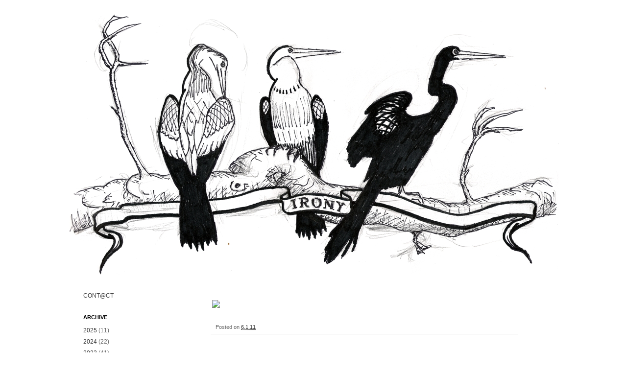

--- FILE ---
content_type: text/html; charset=utf-8
request_url: https://www.google.com/recaptcha/api2/aframe
body_size: 266
content:
<!DOCTYPE HTML><html><head><meta http-equiv="content-type" content="text/html; charset=UTF-8"></head><body><script nonce="h4Z4K_CHwlZ_Nt218bKt_A">/** Anti-fraud and anti-abuse applications only. See google.com/recaptcha */ try{var clients={'sodar':'https://pagead2.googlesyndication.com/pagead/sodar?'};window.addEventListener("message",function(a){try{if(a.source===window.parent){var b=JSON.parse(a.data);var c=clients[b['id']];if(c){var d=document.createElement('img');d.src=c+b['params']+'&rc='+(localStorage.getItem("rc::a")?sessionStorage.getItem("rc::b"):"");window.document.body.appendChild(d);sessionStorage.setItem("rc::e",parseInt(sessionStorage.getItem("rc::e")||0)+1);localStorage.setItem("rc::h",'1764602691000');}}}catch(b){}});window.parent.postMessage("_grecaptcha_ready", "*");}catch(b){}</script></body></html>